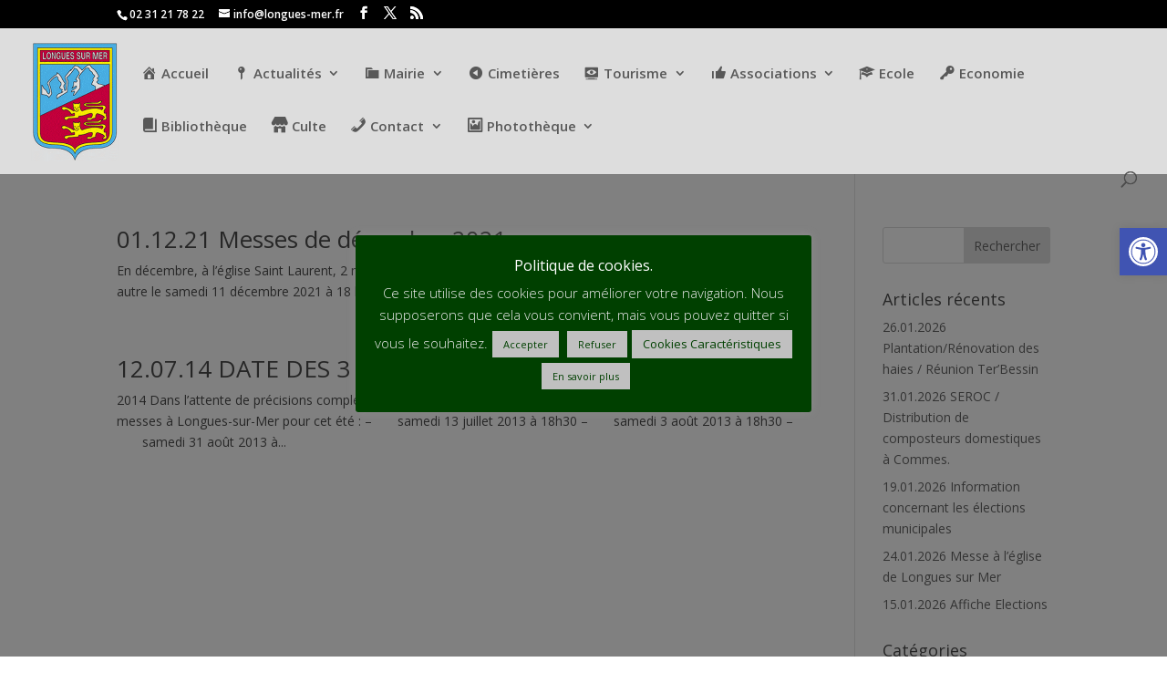

--- FILE ---
content_type: text/plain; charset=utf-8
request_url: https://api.openweathermap.org/data/2.5/weather?lang=en&q=longues-sur-mer,Calvados,FR&appid=7bab57f88cdb7a82df9ae8da6dbe0b49&callback=jQuery37103065544490847876_1768906010250&_=1768906010251
body_size: 572
content:
jQuery37103065544490847876_1768906010250({"coord":{"lon":-0.6931,"lat":49.3378},"weather":[{"id":803,"main":"Clouds","description":"broken clouds","icon":"04d"}],"base":"stations","main":{"temp":282.21,"feels_like":278.43,"temp_min":282.21,"temp_max":282.21,"pressure":1011,"humidity":80,"sea_level":1011,"grnd_level":1007},"visibility":10000,"wind":{"speed":8.65,"deg":165,"gust":14.58},"clouds":{"all":79},"dt":1768906011,"sys":{"type":1,"id":6569,"country":"FR","sunrise":1768895319,"sunset":1768927107},"timezone":3600,"id":2997661,"name":"Longues-sur-Mer","cod":200})